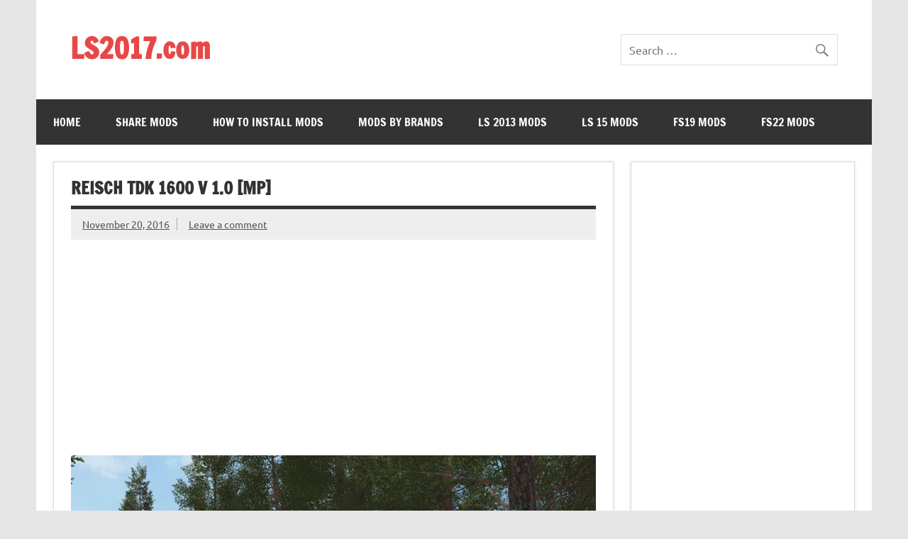

--- FILE ---
content_type: text/html; charset=UTF-8
request_url: https://ls2017.com/farming-simulator-2017-mods/trailers/reisch-tdk-1600-v-1-0-mp/
body_size: 11348
content:
<!DOCTYPE html><!-- HTML 5 -->
<html lang="en-US">

<head>
<meta charset="UTF-8" />
<meta name="viewport" content="width=device-width, initial-scale=1">
<link rel="profile" href="https://gmpg.org/xfn/11" />
<link rel="pingback" href="https://ls2017.com/xmlrpc.php" />
<meta name="msvalidate.01" content="84A3526E90D9890CCF06B285BAF2A6DD" />
<meta name="google-site-verification" content="NjObgmqyEJshpawM61HSvRlqLEWSnXWH_h2iPYcWW2k" />

<!-- Google tag (gtag.js) -->
<script async src="https://www.googletagmanager.com/gtag/js?id=G-1K71R7FE7D"></script>
<script>
  window.dataLayer = window.dataLayer || [];
  function gtag(){dataLayer.push(arguments);}
  gtag('js', new Date());

  gtag('config', 'G-1K71R7FE7D');
</script>

<meta name='robots' content='index, follow, max-image-preview:large, max-snippet:-1, max-video-preview:-1' />

	<!-- This site is optimized with the Yoast SEO plugin v26.8 - https://yoast.com/product/yoast-seo-wordpress/ -->
	<title>Reisch TDK 1600 V 1.0 [MP] &#8211; FS17 mod</title>
	<link rel="canonical" href="https://ls2017.com/farming-simulator-2017-mods/trailers/reisch-tdk-1600-v-1-0-mp/" />
	<meta property="og:locale" content="en_US" />
	<meta property="og:type" content="article" />
	<meta property="og:title" content="Reisch TDK 1600 V 1.0 [MP] &#8211; FS17 mod" />
	<meta property="og:description" content="Here I have for you a Reisch TDK 1600 tipper. It is to the originals Farmtech Tipper. features: New skin somewhat reduced gloss installed indicator Capacity: 19000 L Price: 15000 € Maintenance: € 10 Credits: Giants Chrissl" />
	<meta property="og:url" content="https://ls2017.com/farming-simulator-2017-mods/trailers/reisch-tdk-1600-v-1-0-mp/" />
	<meta property="og:site_name" content="LS2017.com" />
	<meta property="article:publisher" content="https://www.facebook.com/farmingsimulator2017/" />
	<meta property="article:published_time" content="2016-11-20T11:22:49+00:00" />
	<meta property="article:modified_time" content="2016-11-22T10:14:06+00:00" />
	<meta property="og:image" content="https://ls2017.com/wp-content/uploads/2016/11/Reisch-TDK-1600.jpg" />
	<meta name="author" content="rimdov" />
	<meta name="twitter:card" content="summary_large_image" />
	<meta name="twitter:creator" content="@DeloneToddy" />
	<meta name="twitter:site" content="@DeloneToddy" />
	<meta name="twitter:label1" content="Written by" />
	<meta name="twitter:data1" content="rimdov" />
	<script type="application/ld+json" class="yoast-schema-graph">{"@context":"https://schema.org","@graph":[{"@type":"Article","@id":"https://ls2017.com/farming-simulator-2017-mods/trailers/reisch-tdk-1600-v-1-0-mp/#article","isPartOf":{"@id":"https://ls2017.com/farming-simulator-2017-mods/trailers/reisch-tdk-1600-v-1-0-mp/"},"author":{"name":"rimdov","@id":"https://ls2017.com/#/schema/person/d50a1b2bc9fefbfca071d67fcc3b6b6c"},"headline":"Reisch TDK 1600 V 1.0 [MP]","datePublished":"2016-11-20T11:22:49+00:00","dateModified":"2016-11-22T10:14:06+00:00","mainEntityOfPage":{"@id":"https://ls2017.com/farming-simulator-2017-mods/trailers/reisch-tdk-1600-v-1-0-mp/"},"wordCount":35,"commentCount":0,"image":{"@id":"https://ls2017.com/farming-simulator-2017-mods/trailers/reisch-tdk-1600-v-1-0-mp/#primaryimage"},"thumbnailUrl":"https://ls2017.com/wp-content/uploads/2016/11/Reisch-TDK-1600.jpg","keywords":["Farmtech"],"articleSection":["Trailers"],"inLanguage":"en-US","potentialAction":[{"@type":"CommentAction","name":"Comment","target":["https://ls2017.com/farming-simulator-2017-mods/trailers/reisch-tdk-1600-v-1-0-mp/#respond"]}]},{"@type":"WebPage","@id":"https://ls2017.com/farming-simulator-2017-mods/trailers/reisch-tdk-1600-v-1-0-mp/","url":"https://ls2017.com/farming-simulator-2017-mods/trailers/reisch-tdk-1600-v-1-0-mp/","name":"Reisch TDK 1600 V 1.0 [MP] &#8211; FS17 mod","isPartOf":{"@id":"https://ls2017.com/#website"},"primaryImageOfPage":{"@id":"https://ls2017.com/farming-simulator-2017-mods/trailers/reisch-tdk-1600-v-1-0-mp/#primaryimage"},"image":{"@id":"https://ls2017.com/farming-simulator-2017-mods/trailers/reisch-tdk-1600-v-1-0-mp/#primaryimage"},"thumbnailUrl":"https://ls2017.com/wp-content/uploads/2016/11/Reisch-TDK-1600.jpg","datePublished":"2016-11-20T11:22:49+00:00","dateModified":"2016-11-22T10:14:06+00:00","author":{"@id":"https://ls2017.com/#/schema/person/d50a1b2bc9fefbfca071d67fcc3b6b6c"},"breadcrumb":{"@id":"https://ls2017.com/farming-simulator-2017-mods/trailers/reisch-tdk-1600-v-1-0-mp/#breadcrumb"},"inLanguage":"en-US","potentialAction":[{"@type":"ReadAction","target":["https://ls2017.com/farming-simulator-2017-mods/trailers/reisch-tdk-1600-v-1-0-mp/"]}]},{"@type":"ImageObject","inLanguage":"en-US","@id":"https://ls2017.com/farming-simulator-2017-mods/trailers/reisch-tdk-1600-v-1-0-mp/#primaryimage","url":"https://ls2017.com/wp-content/uploads/2016/11/Reisch-TDK-1600.jpg","contentUrl":"https://ls2017.com/wp-content/uploads/2016/11/Reisch-TDK-1600.jpg","width":850,"height":533,"caption":"Reisch TDK 1600 V 1.0"},{"@type":"BreadcrumbList","@id":"https://ls2017.com/farming-simulator-2017-mods/trailers/reisch-tdk-1600-v-1-0-mp/#breadcrumb","itemListElement":[{"@type":"ListItem","position":1,"name":"Home","item":"https://ls2017.com/"},{"@type":"ListItem","position":2,"name":"Reisch TDK 1600 V 1.0 [MP]"}]},{"@type":"WebSite","@id":"https://ls2017.com/#website","url":"https://ls2017.com/","name":"LS2017.com","description":"FS17 mods | Farming simulator 17 mods | LS17 mods","potentialAction":[{"@type":"SearchAction","target":{"@type":"EntryPoint","urlTemplate":"https://ls2017.com/?s={search_term_string}"},"query-input":{"@type":"PropertyValueSpecification","valueRequired":true,"valueName":"search_term_string"}}],"inLanguage":"en-US"},{"@type":"Person","@id":"https://ls2017.com/#/schema/person/d50a1b2bc9fefbfca071d67fcc3b6b6c","name":"rimdov","image":{"@type":"ImageObject","inLanguage":"en-US","@id":"https://ls2017.com/#/schema/person/image/","url":"https://secure.gravatar.com/avatar/3ef44d01607ce48a7e8cb0fae3b291499be9c9a844155335d2d1a6926c5bb4ef?s=96&d=mm&r=g","contentUrl":"https://secure.gravatar.com/avatar/3ef44d01607ce48a7e8cb0fae3b291499be9c9a844155335d2d1a6926c5bb4ef?s=96&d=mm&r=g","caption":"rimdov"},"url":"https://ls2017.com/author/rimdov/"}]}</script>
	<!-- / Yoast SEO plugin. -->


<link rel="alternate" type="application/rss+xml" title="LS2017.com &raquo; Feed" href="https://ls2017.com/feed/" />
<link rel="alternate" type="application/rss+xml" title="LS2017.com &raquo; Comments Feed" href="https://ls2017.com/comments/feed/" />
<link rel="alternate" type="application/rss+xml" title="LS2017.com &raquo; Reisch TDK 1600 V 1.0 [MP] Comments Feed" href="https://ls2017.com/farming-simulator-2017-mods/trailers/reisch-tdk-1600-v-1-0-mp/feed/" />
<link rel="alternate" title="oEmbed (JSON)" type="application/json+oembed" href="https://ls2017.com/wp-json/oembed/1.0/embed?url=https%3A%2F%2Fls2017.com%2Ffarming-simulator-2017-mods%2Ftrailers%2Freisch-tdk-1600-v-1-0-mp%2F" />
<link rel="alternate" title="oEmbed (XML)" type="text/xml+oembed" href="https://ls2017.com/wp-json/oembed/1.0/embed?url=https%3A%2F%2Fls2017.com%2Ffarming-simulator-2017-mods%2Ftrailers%2Freisch-tdk-1600-v-1-0-mp%2F&#038;format=xml" />
<style id='wp-img-auto-sizes-contain-inline-css' type='text/css'>
img:is([sizes=auto i],[sizes^="auto," i]){contain-intrinsic-size:3000px 1500px}
/*# sourceURL=wp-img-auto-sizes-contain-inline-css */
</style>

<link rel='stylesheet' id='dynamicnews-custom-fonts-css' href='https://ls2017.com/wp-content/themes/dynamic-news-lite/css/custom-fonts.css?ver=20180413' type='text/css' media='all' />
<style id='wp-emoji-styles-inline-css' type='text/css'>

	img.wp-smiley, img.emoji {
		display: inline !important;
		border: none !important;
		box-shadow: none !important;
		height: 1em !important;
		width: 1em !important;
		margin: 0 0.07em !important;
		vertical-align: -0.1em !important;
		background: none !important;
		padding: 0 !important;
	}
/*# sourceURL=wp-emoji-styles-inline-css */
</style>
<link rel='stylesheet' id='wp-block-library-css' href='https://ls2017.com/wp-includes/css/dist/block-library/style.min.css?ver=6.9' type='text/css' media='all' />
<style id='global-styles-inline-css' type='text/css'>
:root{--wp--preset--aspect-ratio--square: 1;--wp--preset--aspect-ratio--4-3: 4/3;--wp--preset--aspect-ratio--3-4: 3/4;--wp--preset--aspect-ratio--3-2: 3/2;--wp--preset--aspect-ratio--2-3: 2/3;--wp--preset--aspect-ratio--16-9: 16/9;--wp--preset--aspect-ratio--9-16: 9/16;--wp--preset--color--black: #353535;--wp--preset--color--cyan-bluish-gray: #abb8c3;--wp--preset--color--white: #ffffff;--wp--preset--color--pale-pink: #f78da7;--wp--preset--color--vivid-red: #cf2e2e;--wp--preset--color--luminous-vivid-orange: #ff6900;--wp--preset--color--luminous-vivid-amber: #fcb900;--wp--preset--color--light-green-cyan: #7bdcb5;--wp--preset--color--vivid-green-cyan: #00d084;--wp--preset--color--pale-cyan-blue: #8ed1fc;--wp--preset--color--vivid-cyan-blue: #0693e3;--wp--preset--color--vivid-purple: #9b51e0;--wp--preset--color--primary: #e84747;--wp--preset--color--light-gray: #f0f0f0;--wp--preset--color--dark-gray: #777777;--wp--preset--gradient--vivid-cyan-blue-to-vivid-purple: linear-gradient(135deg,rgb(6,147,227) 0%,rgb(155,81,224) 100%);--wp--preset--gradient--light-green-cyan-to-vivid-green-cyan: linear-gradient(135deg,rgb(122,220,180) 0%,rgb(0,208,130) 100%);--wp--preset--gradient--luminous-vivid-amber-to-luminous-vivid-orange: linear-gradient(135deg,rgb(252,185,0) 0%,rgb(255,105,0) 100%);--wp--preset--gradient--luminous-vivid-orange-to-vivid-red: linear-gradient(135deg,rgb(255,105,0) 0%,rgb(207,46,46) 100%);--wp--preset--gradient--very-light-gray-to-cyan-bluish-gray: linear-gradient(135deg,rgb(238,238,238) 0%,rgb(169,184,195) 100%);--wp--preset--gradient--cool-to-warm-spectrum: linear-gradient(135deg,rgb(74,234,220) 0%,rgb(151,120,209) 20%,rgb(207,42,186) 40%,rgb(238,44,130) 60%,rgb(251,105,98) 80%,rgb(254,248,76) 100%);--wp--preset--gradient--blush-light-purple: linear-gradient(135deg,rgb(255,206,236) 0%,rgb(152,150,240) 100%);--wp--preset--gradient--blush-bordeaux: linear-gradient(135deg,rgb(254,205,165) 0%,rgb(254,45,45) 50%,rgb(107,0,62) 100%);--wp--preset--gradient--luminous-dusk: linear-gradient(135deg,rgb(255,203,112) 0%,rgb(199,81,192) 50%,rgb(65,88,208) 100%);--wp--preset--gradient--pale-ocean: linear-gradient(135deg,rgb(255,245,203) 0%,rgb(182,227,212) 50%,rgb(51,167,181) 100%);--wp--preset--gradient--electric-grass: linear-gradient(135deg,rgb(202,248,128) 0%,rgb(113,206,126) 100%);--wp--preset--gradient--midnight: linear-gradient(135deg,rgb(2,3,129) 0%,rgb(40,116,252) 100%);--wp--preset--font-size--small: 13px;--wp--preset--font-size--medium: 20px;--wp--preset--font-size--large: 36px;--wp--preset--font-size--x-large: 42px;--wp--preset--spacing--20: 0.44rem;--wp--preset--spacing--30: 0.67rem;--wp--preset--spacing--40: 1rem;--wp--preset--spacing--50: 1.5rem;--wp--preset--spacing--60: 2.25rem;--wp--preset--spacing--70: 3.38rem;--wp--preset--spacing--80: 5.06rem;--wp--preset--shadow--natural: 6px 6px 9px rgba(0, 0, 0, 0.2);--wp--preset--shadow--deep: 12px 12px 50px rgba(0, 0, 0, 0.4);--wp--preset--shadow--sharp: 6px 6px 0px rgba(0, 0, 0, 0.2);--wp--preset--shadow--outlined: 6px 6px 0px -3px rgb(255, 255, 255), 6px 6px rgb(0, 0, 0);--wp--preset--shadow--crisp: 6px 6px 0px rgb(0, 0, 0);}:where(.is-layout-flex){gap: 0.5em;}:where(.is-layout-grid){gap: 0.5em;}body .is-layout-flex{display: flex;}.is-layout-flex{flex-wrap: wrap;align-items: center;}.is-layout-flex > :is(*, div){margin: 0;}body .is-layout-grid{display: grid;}.is-layout-grid > :is(*, div){margin: 0;}:where(.wp-block-columns.is-layout-flex){gap: 2em;}:where(.wp-block-columns.is-layout-grid){gap: 2em;}:where(.wp-block-post-template.is-layout-flex){gap: 1.25em;}:where(.wp-block-post-template.is-layout-grid){gap: 1.25em;}.has-black-color{color: var(--wp--preset--color--black) !important;}.has-cyan-bluish-gray-color{color: var(--wp--preset--color--cyan-bluish-gray) !important;}.has-white-color{color: var(--wp--preset--color--white) !important;}.has-pale-pink-color{color: var(--wp--preset--color--pale-pink) !important;}.has-vivid-red-color{color: var(--wp--preset--color--vivid-red) !important;}.has-luminous-vivid-orange-color{color: var(--wp--preset--color--luminous-vivid-orange) !important;}.has-luminous-vivid-amber-color{color: var(--wp--preset--color--luminous-vivid-amber) !important;}.has-light-green-cyan-color{color: var(--wp--preset--color--light-green-cyan) !important;}.has-vivid-green-cyan-color{color: var(--wp--preset--color--vivid-green-cyan) !important;}.has-pale-cyan-blue-color{color: var(--wp--preset--color--pale-cyan-blue) !important;}.has-vivid-cyan-blue-color{color: var(--wp--preset--color--vivid-cyan-blue) !important;}.has-vivid-purple-color{color: var(--wp--preset--color--vivid-purple) !important;}.has-black-background-color{background-color: var(--wp--preset--color--black) !important;}.has-cyan-bluish-gray-background-color{background-color: var(--wp--preset--color--cyan-bluish-gray) !important;}.has-white-background-color{background-color: var(--wp--preset--color--white) !important;}.has-pale-pink-background-color{background-color: var(--wp--preset--color--pale-pink) !important;}.has-vivid-red-background-color{background-color: var(--wp--preset--color--vivid-red) !important;}.has-luminous-vivid-orange-background-color{background-color: var(--wp--preset--color--luminous-vivid-orange) !important;}.has-luminous-vivid-amber-background-color{background-color: var(--wp--preset--color--luminous-vivid-amber) !important;}.has-light-green-cyan-background-color{background-color: var(--wp--preset--color--light-green-cyan) !important;}.has-vivid-green-cyan-background-color{background-color: var(--wp--preset--color--vivid-green-cyan) !important;}.has-pale-cyan-blue-background-color{background-color: var(--wp--preset--color--pale-cyan-blue) !important;}.has-vivid-cyan-blue-background-color{background-color: var(--wp--preset--color--vivid-cyan-blue) !important;}.has-vivid-purple-background-color{background-color: var(--wp--preset--color--vivid-purple) !important;}.has-black-border-color{border-color: var(--wp--preset--color--black) !important;}.has-cyan-bluish-gray-border-color{border-color: var(--wp--preset--color--cyan-bluish-gray) !important;}.has-white-border-color{border-color: var(--wp--preset--color--white) !important;}.has-pale-pink-border-color{border-color: var(--wp--preset--color--pale-pink) !important;}.has-vivid-red-border-color{border-color: var(--wp--preset--color--vivid-red) !important;}.has-luminous-vivid-orange-border-color{border-color: var(--wp--preset--color--luminous-vivid-orange) !important;}.has-luminous-vivid-amber-border-color{border-color: var(--wp--preset--color--luminous-vivid-amber) !important;}.has-light-green-cyan-border-color{border-color: var(--wp--preset--color--light-green-cyan) !important;}.has-vivid-green-cyan-border-color{border-color: var(--wp--preset--color--vivid-green-cyan) !important;}.has-pale-cyan-blue-border-color{border-color: var(--wp--preset--color--pale-cyan-blue) !important;}.has-vivid-cyan-blue-border-color{border-color: var(--wp--preset--color--vivid-cyan-blue) !important;}.has-vivid-purple-border-color{border-color: var(--wp--preset--color--vivid-purple) !important;}.has-vivid-cyan-blue-to-vivid-purple-gradient-background{background: var(--wp--preset--gradient--vivid-cyan-blue-to-vivid-purple) !important;}.has-light-green-cyan-to-vivid-green-cyan-gradient-background{background: var(--wp--preset--gradient--light-green-cyan-to-vivid-green-cyan) !important;}.has-luminous-vivid-amber-to-luminous-vivid-orange-gradient-background{background: var(--wp--preset--gradient--luminous-vivid-amber-to-luminous-vivid-orange) !important;}.has-luminous-vivid-orange-to-vivid-red-gradient-background{background: var(--wp--preset--gradient--luminous-vivid-orange-to-vivid-red) !important;}.has-very-light-gray-to-cyan-bluish-gray-gradient-background{background: var(--wp--preset--gradient--very-light-gray-to-cyan-bluish-gray) !important;}.has-cool-to-warm-spectrum-gradient-background{background: var(--wp--preset--gradient--cool-to-warm-spectrum) !important;}.has-blush-light-purple-gradient-background{background: var(--wp--preset--gradient--blush-light-purple) !important;}.has-blush-bordeaux-gradient-background{background: var(--wp--preset--gradient--blush-bordeaux) !important;}.has-luminous-dusk-gradient-background{background: var(--wp--preset--gradient--luminous-dusk) !important;}.has-pale-ocean-gradient-background{background: var(--wp--preset--gradient--pale-ocean) !important;}.has-electric-grass-gradient-background{background: var(--wp--preset--gradient--electric-grass) !important;}.has-midnight-gradient-background{background: var(--wp--preset--gradient--midnight) !important;}.has-small-font-size{font-size: var(--wp--preset--font-size--small) !important;}.has-medium-font-size{font-size: var(--wp--preset--font-size--medium) !important;}.has-large-font-size{font-size: var(--wp--preset--font-size--large) !important;}.has-x-large-font-size{font-size: var(--wp--preset--font-size--x-large) !important;}
/*# sourceURL=global-styles-inline-css */
</style>

<style id='classic-theme-styles-inline-css' type='text/css'>
/*! This file is auto-generated */
.wp-block-button__link{color:#fff;background-color:#32373c;border-radius:9999px;box-shadow:none;text-decoration:none;padding:calc(.667em + 2px) calc(1.333em + 2px);font-size:1.125em}.wp-block-file__button{background:#32373c;color:#fff;text-decoration:none}
/*# sourceURL=/wp-includes/css/classic-themes.min.css */
</style>
<link rel='stylesheet' id='titan-adminbar-styles-css' href='https://ls2017.com/wp-content/plugins/anti-spam/assets/css/admin-bar.css?ver=7.4.0' type='text/css' media='all' />
<link rel='stylesheet' id='inline-spoilers-css-css' href='https://ls2017.com/wp-content/plugins/inline-spoilers/build/style-index.css?ver=2.1.0' type='text/css' media='all' />
<link rel='stylesheet' id='kk-star-ratings-css' href='https://ls2017.com/wp-content/plugins/kk-star-ratings/src/core/public/css/kk-star-ratings.min.css?ver=5.4.10.3' type='text/css' media='all' />
<link rel='stylesheet' id='dynamicnewslite-stylesheet-css' href='https://ls2017.com/wp-content/themes/dynamic-news-lite/style.css?ver=1.6.3' type='text/css' media='all' />
<style id='dynamicnewslite-stylesheet-inline-css' type='text/css'>
.site-description {
	position: absolute;
	clip: rect(1px, 1px, 1px, 1px);
}
/*# sourceURL=dynamicnewslite-stylesheet-inline-css */
</style>
<link rel='stylesheet' id='genericons-css' href='https://ls2017.com/wp-content/themes/dynamic-news-lite/css/genericons/genericons.css?ver=3.4.1' type='text/css' media='all' />
<link rel='stylesheet' id='themezee-related-posts-css' href='https://ls2017.com/wp-content/themes/dynamic-news-lite/css/themezee-related-posts.css?ver=20160421' type='text/css' media='all' />
<link rel='stylesheet' id='wp-pagenavi-css' href='https://ls2017.com/wp-content/plugins/wp-pagenavi/pagenavi-css.css?ver=2.70' type='text/css' media='all' />
<script type="text/javascript" src="https://ls2017.com/wp-includes/js/jquery/jquery.min.js?ver=3.7.1" id="jquery-core-js"></script>
<script type="text/javascript" src="https://ls2017.com/wp-includes/js/jquery/jquery-migrate.min.js?ver=3.4.1" id="jquery-migrate-js"></script>
<script type="text/javascript" id="dynamicnewslite-jquery-navigation-js-extra">
/* <![CDATA[ */
var dynamicnews_menu_title = "Menu";
//# sourceURL=dynamicnewslite-jquery-navigation-js-extra
/* ]]> */
</script>
<script type="text/javascript" src="https://ls2017.com/wp-content/themes/dynamic-news-lite/js/navigation.js?ver=20160719" id="dynamicnewslite-jquery-navigation-js"></script>
<script type="text/javascript" id="dynamicnewslite-jquery-sidebar-js-extra">
/* <![CDATA[ */
var dynamicnews_sidebar_title = "Sidebar";
//# sourceURL=dynamicnewslite-jquery-sidebar-js-extra
/* ]]> */
</script>
<script type="text/javascript" src="https://ls2017.com/wp-content/themes/dynamic-news-lite/js/sidebar.js?ver=20160421" id="dynamicnewslite-jquery-sidebar-js"></script>
<link rel="https://api.w.org/" href="https://ls2017.com/wp-json/" /><link rel="alternate" title="JSON" type="application/json" href="https://ls2017.com/wp-json/wp/v2/posts/5500" /><link rel="EditURI" type="application/rsd+xml" title="RSD" href="https://ls2017.com/xmlrpc.php?rsd" />
<meta name="generator" content="WordPress 6.9" />
<link rel='shortlink' href='https://ls2017.com/?p=5500' />
<script type="application/ld+json">{
    "@context": "https://schema.org/",
    "@type": "CreativeWorkSeries",
    "name": "Reisch TDK 1600 V 1.0 [MP]",
    "aggregateRating": {
        "@type": "AggregateRating",
        "ratingValue": "5",
        "bestRating": "5",
        "ratingCount": "1"
    }
}</script>        <script type='text/javascript'>
            function addSourceLink() {
                var body_element = document.getElementsByTagName('body')[0];
                var selectedText = window.getSelection();
                var sourcelink = "<br \><br \>Source: https://ls2017.com/farming-simulator-2017-mods/trailers/reisch-tdk-1600-v-1-0-mp/</p>";
                var newText = selectedText + sourcelink;
                var newDiv = document.createElement('div');
                    newDiv.style.left='-99999px';
                    newDiv.style.position='absolute';

                body_element.appendChild(newDiv);
                newDiv.innerHTML = newText ;
                selectedText.selectAllChildren(newDiv);
                window.setTimeout(function() { body_element.removeChild(newDiv); } ,0);
            }
            document.oncopy = addSourceLink;
        </script>
    <style type="text/css">.recentcomments a{display:inline !important;padding:0 !important;margin:0 !important;}</style><link rel="icon" href="https://ls2017.com/wp-content/uploads/2016/10/cropped-ico-32x32.png" sizes="32x32" />
<link rel="icon" href="https://ls2017.com/wp-content/uploads/2016/10/cropped-ico-192x192.png" sizes="192x192" />
<link rel="apple-touch-icon" href="https://ls2017.com/wp-content/uploads/2016/10/cropped-ico-180x180.png" />
<meta name="msapplication-TileImage" content="https://ls2017.com/wp-content/uploads/2016/10/cropped-ico-270x270.png" />
</head>

<body class="wp-singular post-template-default single single-post postid-5500 single-format-standard wp-theme-dynamic-news-lite sliding-sidebar mobile-header-none">

<a class="skip-link screen-reader-text" href="#content">Skip to content</a>

<div id="wrapper" class="hfeed">

	<div id="topnavi-wrap">
		
	<div id="topnavi" class="container clearfix">

		
	</div>
	</div>

	<div id="header-wrap">

		<header id="header" class="container clearfix" role="banner">

			<div id="logo" class="clearfix">

								
		<p class="site-title"><a href="https://ls2017.com/" rel="home">LS2017.com</a></p>

					
			<p class="site-description">FS17 mods | Farming simulator 17 mods | LS17 mods</p>

		
			</div>

			<div id="header-content" class="clearfix">
				
	<div id="header-search">
		
	<form role="search" method="get" class="search-form" action="https://ls2017.com/">
		<label>
			<span class="screen-reader-text">Search for:</span>
			<input type="search" class="search-field" placeholder="Search &hellip;" value="" name="s">
		</label>
		<button type="submit" class="search-submit">
			<span class="genericon-search"></span>
		</button>
	</form>

	</div>

			</div>

		</header>

	</div>

	<div id="navi-wrap">
		<nav id="mainnav" class="container clearfix" role="navigation">
			<ul id="mainnav-menu" class="main-navigation-menu"><li id="menu-item-20" class="menu-item menu-item-type-custom menu-item-object-custom menu-item-home menu-item-20"><a href="https://ls2017.com">Home</a></li>
<li id="menu-item-214" class="menu-item menu-item-type-post_type menu-item-object-page menu-item-214"><a href="https://ls2017.com/share-mods/">Share mods</a></li>
<li id="menu-item-455" class="menu-item menu-item-type-post_type menu-item-object-page menu-item-455"><a href="https://ls2017.com/how-to-install-mods/">How to install mods</a></li>
<li id="menu-item-5673" class="menu-item menu-item-type-post_type menu-item-object-page menu-item-5673"><a href="https://ls2017.com/mods-by-brands/">Mods by Brands</a></li>
<li id="menu-item-31" class="menu-item menu-item-type-custom menu-item-object-custom menu-item-31"><a href="http://www.ls2013.com">LS 2013 mods</a></li>
<li id="menu-item-32" class="menu-item menu-item-type-custom menu-item-object-custom menu-item-32"><a href="https://www.ls2015.com">LS 15 mods</a></li>
<li id="menu-item-54516" class="menu-item menu-item-type-custom menu-item-object-custom menu-item-54516"><a href="https://fs19.net">FS19 mods</a></li>
<li id="menu-item-70457" class="menu-item menu-item-type-custom menu-item-object-custom menu-item-70457"><a href="https://fs22.com/">FS22 mods</a></li>
</ul>		</nav>
	</div>

	
	<div id="wrap" class="container clearfix">
		
		<section id="content" class="primary" role="main">
		
					
			<article id="post-5500" class="post-5500 post type-post status-publish format-standard hentry category-trailers tag-farmtech">
	
		<h1 class="entry-title post-title">Reisch TDK 1600 V 1.0 [MP]</h1>		
		<div class="entry-meta postmeta clearfix"><span class="meta-date sep"><a href="https://ls2017.com/farming-simulator-2017-mods/trailers/reisch-tdk-1600-v-1-0-mp/" title="11:22 am" rel="bookmark"><time class="entry-date published updated" datetime="2016-11-20T11:22:49+00:00">November 20, 2016</time></a></span>
	<span class="meta-comments">
		<a href="https://ls2017.com/farming-simulator-2017-mods/trailers/reisch-tdk-1600-v-1-0-mp/#respond">Leave a comment</a>	</span>

	</div>
		<script async src="//pagead2.googlesyndication.com/pagead/js/adsbygoogle.js"></script>
<!-- ls17_content -->
<ins class="adsbygoogle"
     style="display:block"
     data-ad-client="ca-pub-9443092964604201"
     data-ad-slot="4120247644"
     data-ad-format="auto"
     data-full-width-responsive="true"></ins>
<script>
(adsbygoogle = window.adsbygoogle || []).push({});
</script>
				
		<div class="entry clearfix">
			<p><img fetchpriority="high" decoding="async" src="https://ls2017.com/wp-content/uploads/2016/11/Reisch-TDK-1600.jpg" alt="Reisch TDK 1600 V 1.0 " width="850" height="533" class="aligncenter size-full wp-image-5503" srcset="https://ls2017.com/wp-content/uploads/2016/11/Reisch-TDK-1600.jpg 850w, https://ls2017.com/wp-content/uploads/2016/11/Reisch-TDK-1600-300x188.jpg 300w, https://ls2017.com/wp-content/uploads/2016/11/Reisch-TDK-1600-768x482.jpg 768w" sizes="(max-width: 850px) 100vw, 850px" /></p>
<p><span id="more-5500"></span></p>
<p><img decoding="async" src="https://ls2017.com/wp-content/uploads/2016/11/Reisch-TDK-16002.jpg" alt="Reisch TDK 1600 V 1.0 " width="850" height="556" class="aligncenter size-full wp-image-5502" srcset="https://ls2017.com/wp-content/uploads/2016/11/Reisch-TDK-16002.jpg 850w, https://ls2017.com/wp-content/uploads/2016/11/Reisch-TDK-16002-300x196.jpg 300w, https://ls2017.com/wp-content/uploads/2016/11/Reisch-TDK-16002-768x502.jpg 768w" sizes="(max-width: 850px) 100vw, 850px" /></p>
<p><img decoding="async" src="https://ls2017.com/wp-content/uploads/2016/11/Reisch-TDK-16003.jpg" alt="Reisch TDK 1600 V 1.0 " width="850" height="559" class="aligncenter size-full wp-image-5501" srcset="https://ls2017.com/wp-content/uploads/2016/11/Reisch-TDK-16003.jpg 850w, https://ls2017.com/wp-content/uploads/2016/11/Reisch-TDK-16003-300x197.jpg 300w, https://ls2017.com/wp-content/uploads/2016/11/Reisch-TDK-16003-768x505.jpg 768w" sizes="(max-width: 850px) 100vw, 850px" /></p>
<p>Here I have for you a Reisch TDK 1600 tipper. It is to the originals Farmtech Tipper.</p>
<p><strong>features:</strong></p>
<p>    New skin<br />
    somewhat reduced gloss<br />
    installed indicator<br />
    Capacity: 19000 L<br />
    Price: 15000 €<br />
    Maintenance: € 10</p>
<p><strong>Credits:</strong></p>
<p>Giants<br />
Chrissl</p>


<div class="kk-star-ratings kksr-auto kksr-align-left kksr-valign-bottom"
    data-payload='{&quot;align&quot;:&quot;left&quot;,&quot;id&quot;:&quot;5500&quot;,&quot;slug&quot;:&quot;default&quot;,&quot;valign&quot;:&quot;bottom&quot;,&quot;ignore&quot;:&quot;&quot;,&quot;reference&quot;:&quot;auto&quot;,&quot;class&quot;:&quot;&quot;,&quot;count&quot;:&quot;1&quot;,&quot;legendonly&quot;:&quot;&quot;,&quot;readonly&quot;:&quot;&quot;,&quot;score&quot;:&quot;5&quot;,&quot;starsonly&quot;:&quot;&quot;,&quot;best&quot;:&quot;5&quot;,&quot;gap&quot;:&quot;1&quot;,&quot;greet&quot;:&quot;&quot;,&quot;legend&quot;:&quot;5\/5 - (1 vote)&quot;,&quot;size&quot;:&quot;25&quot;,&quot;title&quot;:&quot;Reisch TDK 1600 V 1.0 [MP]&quot;,&quot;width&quot;:&quot;129.5&quot;,&quot;_legend&quot;:&quot;{score}\/{best} - ({count} {votes})&quot;,&quot;font_factor&quot;:&quot;1.25&quot;}'>
            
<div class="kksr-stars">
    
<div class="kksr-stars-inactive">
            <div class="kksr-star" data-star="1" style="padding-right: 1px">
            

<div class="kksr-icon" style="width: 25px; height: 25px;"></div>
        </div>
            <div class="kksr-star" data-star="2" style="padding-right: 1px">
            

<div class="kksr-icon" style="width: 25px; height: 25px;"></div>
        </div>
            <div class="kksr-star" data-star="3" style="padding-right: 1px">
            

<div class="kksr-icon" style="width: 25px; height: 25px;"></div>
        </div>
            <div class="kksr-star" data-star="4" style="padding-right: 1px">
            

<div class="kksr-icon" style="width: 25px; height: 25px;"></div>
        </div>
            <div class="kksr-star" data-star="5" style="padding-right: 1px">
            

<div class="kksr-icon" style="width: 25px; height: 25px;"></div>
        </div>
    </div>
    
<div class="kksr-stars-active" style="width: 129.5px;">
            <div class="kksr-star" style="padding-right: 1px">
            

<div class="kksr-icon" style="width: 25px; height: 25px;"></div>
        </div>
            <div class="kksr-star" style="padding-right: 1px">
            

<div class="kksr-icon" style="width: 25px; height: 25px;"></div>
        </div>
            <div class="kksr-star" style="padding-right: 1px">
            

<div class="kksr-icon" style="width: 25px; height: 25px;"></div>
        </div>
            <div class="kksr-star" style="padding-right: 1px">
            

<div class="kksr-icon" style="width: 25px; height: 25px;"></div>
        </div>
            <div class="kksr-star" style="padding-right: 1px">
            

<div class="kksr-icon" style="width: 25px; height: 25px;"></div>
        </div>
    </div>
</div>
                

<div class="kksr-legend" style="font-size: 20px;">
            5/5 - (1 vote)    </div>
    </div>
			<!-- <rdf:RDF xmlns:rdf="http://www.w3.org/1999/02/22-rdf-syntax-ns#"
			xmlns:dc="http://purl.org/dc/elements/1.1/"
			xmlns:trackback="http://madskills.com/public/xml/rss/module/trackback/">
		<rdf:Description rdf:about="https://ls2017.com/farming-simulator-2017-mods/trailers/reisch-tdk-1600-v-1-0-mp/"
    dc:identifier="https://ls2017.com/farming-simulator-2017-mods/trailers/reisch-tdk-1600-v-1-0-mp/"
    dc:title="Reisch TDK 1600 V 1.0 [MP]"
    trackback:ping="https://ls2017.com/farming-simulator-2017-mods/trailers/reisch-tdk-1600-v-1-0-mp/trackback/" />
</rdf:RDF> --><br/>
			<script async src="//pagead2.googlesyndication.com/pagead/js/adsbygoogle.js"></script>
<!-- ls17_content -->
<ins class="adsbygoogle"
     style="display:block"
     data-ad-client="ca-pub-9443092964604201"
     data-ad-slot="4120247644"
     data-ad-format="auto"
     data-full-width-responsive="true"></ins>
<script>
(adsbygoogle = window.adsbygoogle || []).push({});
</script>
<ul style="list-style: none;"><h2><img src="/rar.png" width="25" hight="25" alt="Download modification" /> Download mod:</h2> <a href="https://ls2017.com/wp-content/uploads/2016/11/ReischTDK1600.zip" title="reischtdk1600"><strong>reischtdk1600</strong></a></ul>	
			<div class="page-links"></div>	
			<script async src="//pagead2.googlesyndication.com/pagead/js/adsbygoogle.js"></script>
<!-- ls17_content -->
<ins class="adsbygoogle"
     style="display:block"
     data-ad-client="ca-pub-9443092964604201"
     data-ad-slot="4120247644"
     data-ad-format="auto"
     data-full-width-responsive="true"></ins>
<script>
(adsbygoogle = window.adsbygoogle || []).push({});
</script>
		</div>
		
		<div class="postinfo clearfix">
			<span class="meta-category">
				<ul class="post-categories">
	<li><a href="https://ls2017.com/category/farming-simulator-2017-mods/trailers/" rel="category tag">Trailers</a></li></ul>			</span>

		</div>

	</article>
		
			<script async src="https://pagead2.googlesyndication.com/pagead/js/adsbygoogle.js"></script>
<ins class="adsbygoogle"
     style="display:block"
     data-ad-format="autorelaxed"
     data-ad-client="ca-pub-9443092964604201"
     data-ad-slot="3656283525"></ins>
<script>
     (adsbygoogle = window.adsbygoogle || []).push({});
</script>
			
					
					
		


	<div id="comments">
	
		
						<div id="respond" class="comment-respond">
		<h3 id="reply-title" class="comment-reply-title">Leave a Reply <small><a rel="nofollow" id="cancel-comment-reply-link" href="/farming-simulator-2017-mods/trailers/reisch-tdk-1600-v-1-0-mp/#respond" style="display:none;">Cancel reply</a></small></h3><form action="https://ls2017.com/wp-comments-post.php" method="post" id="commentform" class="comment-form"><p class="comment-notes"><span id="email-notes">Your email address will not be published.</span> <span class="required-field-message">Required fields are marked <span class="required">*</span></span></p><p class="comment-form-comment"><label for="comment">Comment <span class="required">*</span></label> <textarea id="comment" name="comment" cols="45" rows="8" maxlength="65525" required="required"></textarea></p><p class="comment-form-author"><label for="author">Name</label> <input id="author" name="author" type="text" value="" size="30" maxlength="245" autocomplete="name" /></p>
<p class="form-submit"><input name="submit" type="submit" id="submit" class="submit" value="Post Comment" /> <input type='hidden' name='comment_post_ID' value='5500' id='comment_post_ID' />
<input type='hidden' name='comment_parent' id='comment_parent' value='0' />
</p><!-- Anti-spam plugin wordpress.org/plugins/anti-spam/ --><div class="wantispam-required-fields"><input type="hidden" name="wantispam_t" class="wantispam-control wantispam-control-t" value="1769458653" /><div class="wantispam-group wantispam-group-q" style="clear: both;">
					<label>Current ye@r <span class="required">*</span></label>
					<input type="hidden" name="wantispam_a" class="wantispam-control wantispam-control-a" value="2026" />
					<input type="text" name="wantispam_q" class="wantispam-control wantispam-control-q" value="7.4.0" autocomplete="off" />
				  </div>
<div class="wantispam-group wantispam-group-e" style="display: none;">
					<label>Leave this field empty</label>
					<input type="text" name="wantispam_e_email_url_website" class="wantispam-control wantispam-control-e" value="" autocomplete="off" />
				  </div>
</div><!--\End Anti-spam plugin --></form>	</div><!-- #respond -->
			
	</div>

		
		</section>
		
		
	<section id="sidebar" class="secondary clearfix" role="complementary">

		<aside id="custom_html-2" class="widget_text widget widget_custom_html clearfix"><div class="textwidget custom-html-widget"><script async src="https://pagead2.googlesyndication.com/pagead/js/adsbygoogle.js?client=ca-pub-9443092964604201"
     crossorigin="anonymous"></script>
<!-- ls17_sidebar -->
<ins class="adsbygoogle"
     style="display:block"
     data-ad-client="ca-pub-9443092964604201"
     data-ad-slot="6076806079"
     data-ad-format="auto"></ins>
<script>
     (adsbygoogle = window.adsbygoogle || []).push({});
</script></div></aside><aside id="categories-2" class="widget widget_categories clearfix"><h3 class="widgettitle"><span>Categories</span></h3>
			<ul>
					<li class="cat-item cat-item-3"><a href="https://ls2017.com/category/farming-simulator-17-news/">Farming simulator 17 News</a>
</li>
	<li class="cat-item cat-item-1"><a href="https://ls2017.com/category/farming-simulator-2017-mods/">Farming simulator 2017 mods</a>
<ul class='children'>
	<li class="cat-item cat-item-5"><a href="https://ls2017.com/category/farming-simulator-2017-mods/cars/">Cars</a>
</li>
	<li class="cat-item cat-item-6"><a href="https://ls2017.com/category/farming-simulator-2017-mods/combines/">Combines</a>
</li>
	<li class="cat-item cat-item-7"><a href="https://ls2017.com/category/farming-simulator-2017-mods/cranes/">Cranes</a>
</li>
	<li class="cat-item cat-item-9"><a href="https://ls2017.com/category/farming-simulator-2017-mods/forklifts-excavators/">Forklifts and Excavators</a>
</li>
	<li class="cat-item cat-item-10"><a href="https://ls2017.com/category/farming-simulator-2017-mods/implements-and-tools/">Implements and Tools</a>
	<ul class='children'>
	<li class="cat-item cat-item-46"><a href="https://ls2017.com/category/farming-simulator-2017-mods/implements-and-tools/cultivators-and-harrows/">Cultivators and Harrows</a>
</li>
	<li class="cat-item cat-item-8"><a href="https://ls2017.com/category/farming-simulator-2017-mods/implements-and-tools/cutters/">Cutters</a>
</li>
	<li class="cat-item cat-item-47"><a href="https://ls2017.com/category/farming-simulator-2017-mods/implements-and-tools/front-loader/">Front loader</a>
</li>
	<li class="cat-item cat-item-42"><a href="https://ls2017.com/category/farming-simulator-2017-mods/implements-and-tools/headers/">Headers</a>
</li>
	<li class="cat-item cat-item-43"><a href="https://ls2017.com/category/farming-simulator-2017-mods/implements-and-tools/ploughs/">Ploughs</a>
</li>
	<li class="cat-item cat-item-44"><a href="https://ls2017.com/category/farming-simulator-2017-mods/implements-and-tools/seeders/">Seeders</a>
</li>
	<li class="cat-item cat-item-45"><a href="https://ls2017.com/category/farming-simulator-2017-mods/implements-and-tools/sprayers/">Sprayers</a>
</li>
	<li class="cat-item cat-item-21"><a href="https://ls2017.com/category/farming-simulator-2017-mods/implements-and-tools/weights/">Weights</a>
</li>
	</ul>
</li>
	<li class="cat-item cat-item-11"><a href="https://ls2017.com/category/farming-simulator-2017-mods/maps/">Maps</a>
</li>
	<li class="cat-item cat-item-12"><a href="https://ls2017.com/category/farming-simulator-2017-mods/objects/">Objects</a>
	<ul class='children'>
	<li class="cat-item cat-item-15"><a href="https://ls2017.com/category/farming-simulator-2017-mods/objects/placeable-objects/">Placeable Objects</a>
</li>
	</ul>
</li>
	<li class="cat-item cat-item-13"><a href="https://ls2017.com/category/farming-simulator-2017-mods/other/">Other</a>
</li>
	<li class="cat-item cat-item-14"><a href="https://ls2017.com/category/farming-simulator-2017-mods/packs/">Packs</a>
</li>
	<li class="cat-item cat-item-24"><a href="https://ls2017.com/category/farming-simulator-2017-mods/scripts/">Scripts</a>
</li>
	<li class="cat-item cat-item-16"><a href="https://ls2017.com/category/farming-simulator-2017-mods/textures/">Textures</a>
</li>
	<li class="cat-item cat-item-17"><a href="https://ls2017.com/category/farming-simulator-2017-mods/tractors/">Tractors</a>
</li>
	<li class="cat-item cat-item-18"><a href="https://ls2017.com/category/farming-simulator-2017-mods/trailers/">Trailers</a>
	<ul class='children'>
	<li class="cat-item cat-item-22"><a href="https://ls2017.com/category/farming-simulator-2017-mods/trailers/balers/">Balers</a>
</li>
	<li class="cat-item cat-item-49"><a href="https://ls2017.com/category/farming-simulator-2017-mods/trailers/liquid-manure/">Liquid Manure</a>
</li>
	<li class="cat-item cat-item-48"><a href="https://ls2017.com/category/farming-simulator-2017-mods/trailers/silage/">Silage</a>
</li>
	<li class="cat-item cat-item-50"><a href="https://ls2017.com/category/farming-simulator-2017-mods/trailers/tridem/">Tridem</a>
</li>
	</ul>
</li>
	<li class="cat-item cat-item-19"><a href="https://ls2017.com/category/farming-simulator-2017-mods/trucks/">Trucks</a>
</li>
	<li class="cat-item cat-item-20"><a href="https://ls2017.com/category/farming-simulator-2017-mods/vehicles/">Vehicles</a>
</li>
</ul>
</li>
			</ul>

			</aside><aside id="custom_html-3" class="widget_text widget widget_custom_html clearfix"><div class="textwidget custom-html-widget"><a target="_blank" href="https://farmingmods.com/"><img src="https://ls2017.com/wp-content/uploads/2025/11/join_modhub_300.png" alt="ModHub"></a></div></aside><aside id="recent-comments-2" class="widget widget_recent_comments clearfix"><h3 class="widgettitle"><span>Recent Comments</span></h3><ul id="recentcomments"><li class="recentcomments"><span class="comment-author-link">Derk</span> on <a href="https://ls2017.com/farming-simulator-2017-mods/maps/rohan-map-v1-0/#comment-11302">ROHAN MAP V2.0</a></li><li class="recentcomments"><span class="comment-author-link">Zé</span> on <a href="https://ls2017.com/farming-simulator-2017-mods/vehicles/ferry-v-2-4-7/#comment-11254">Ferry v Final</a></li><li class="recentcomments"><span class="comment-author-link">Anonymous</span> on <a href="https://ls2017.com/farming-simulator-2017-mods/tractors/imt-539-de-luxe-v1-0/#comment-11247">IMT 539 De Luxe v 2.0</a></li><li class="recentcomments"><span class="comment-author-link">Anonymous</span> on <a href="https://ls2017.com/farming-simulator-2017-mods/trucks/mp4-john-deere-whit-doll-panther-v-1-0/#comment-11238">MP4 John Deere whit Doll Panther v 1.0</a></li><li class="recentcomments"><span class="comment-author-link">jovan</span> on <a href="https://ls2017.com/farming-simulator-17-news/farming-simulator-17-goldcrest-town-teaser/#comment-11212">Farming Simulator 17 Goldcrest Town Teaser</a></li><li class="recentcomments"><span class="comment-author-link">alexa</span> on <a href="https://ls2017.com/farming-simulator-17-news/farming-simulator-17-goldcrest-town-teaser/#comment-11211">Farming Simulator 17 Goldcrest Town Teaser</a></li><li class="recentcomments"><span class="comment-author-link">andreswartajr</span> on <a href="https://ls2017.com/farming-simulator-2017-mods/objects/placeable-objects/placeable-sugarcane-refill-tank-v-1-1-5-1-mp/#comment-11189">Placeable Sugarcane Refill Tank V 1.1.5.1 [MP]</a></li><li class="recentcomments"><span class="comment-author-link">andreswartajr</span> on <a href="https://ls2017.com/farming-simulator-2017-mods/objects/placeable-objects/buy-fruits-silo-v-1-1-mp/#comment-11188">Buy all Fruits Silo V 1.3 [MP]</a></li><li class="recentcomments"><span class="comment-author-link">keke</span> on <a href="https://ls2017.com/farming-simulator-2017-mods/cars/land-cruiser-250-v1-0/#comment-11187">Land Cruiser 250 V1.0</a></li><li class="recentcomments"><span class="comment-author-link">Anonymous</span> on <a href="https://ls2017.com/farming-simulator-2017-mods/objects/placeable-objects/hay-loft-v-1-0-mp/#comment-11180">Hay Loft V 1.0 [MP]</a></li></ul></aside><aside id="text-4" class="widget widget_text clearfix"><h3 class="widgettitle"><span>We recommend</span></h3>			<div class="textwidget"><a href="https://fs25.net/" title="Farming simulator 25 mods">Farming simulator 25 mods</a><br />
<a href="https://fs22.com/" title="Farming simulator 22 mods">Farming simulator 22 mods</a><br />
<a href="https://fs19.net/" title="Farming simulator 2019 mods">Farming simulator 2019 mods</a><br />
<a href="https://www.ls2015.com/" title="Farming simulator 2015 mods">Farming simulator 2015 mods</a><br />
<a href="https://www.ls2013.com/" title="Farming simulator 2013 mods">Farming simulator 2013 mods</a><br />
<a href="https://allmods.net/mods/euro-truck-simulator-2/" title="Euro Truck Simulator 2 mods">Euro Truck Simulator 2 mods</a>
<br />
<a href="https://atsmod.net/" title="American Truck Simulator mods">American Truck Simulator mods</a></div>
		</aside>
	</section>
	</div>
	

	<div id="footer-wrap">

		<footer id="footer" class="container clearfix" role="contentinfo">

			
			<div id="footer-text">
				
	<span class="credit-link">
					<a href="https://ls2017.com" title="Farming simulator 2017 mods">Farming simulator 2017 mods</a> | <a href="https://downloadfree3d.com/" title="free 3d models download">free 3d models</a>
	</span>

				</div>

		</footer>

	</div>

</div><!-- end #wrapper -->

<script type="speculationrules">
{"prefetch":[{"source":"document","where":{"and":[{"href_matches":"/*"},{"not":{"href_matches":["/wp-*.php","/wp-admin/*","/wp-content/uploads/*","/wp-content/*","/wp-content/plugins/*","/wp-content/themes/dynamic-news-lite/*","/*\\?(.+)"]}},{"not":{"selector_matches":"a[rel~=\"nofollow\"]"}},{"not":{"selector_matches":".no-prefetch, .no-prefetch a"}}]},"eagerness":"conservative"}]}
</script>
<script type="text/javascript" src="https://ls2017.com/wp-content/plugins/anti-spam/assets/js/anti-spam.js?ver=7.4.0" id="anti-spam-script-js"></script>
<script type="text/javascript" src="https://ls2017.com/wp-content/plugins/inline-spoilers/build/view.js?ver=2.1.0" id="inline-spoilers-js-js"></script>
<script type="text/javascript" id="kk-star-ratings-js-extra">
/* <![CDATA[ */
var kk_star_ratings = {"action":"kk-star-ratings","endpoint":"https://ls2017.com/wp-admin/admin-ajax.php","nonce":"25fa24e707"};
//# sourceURL=kk-star-ratings-js-extra
/* ]]> */
</script>
<script type="text/javascript" src="https://ls2017.com/wp-content/plugins/kk-star-ratings/src/core/public/js/kk-star-ratings.min.js?ver=5.4.10.3" id="kk-star-ratings-js"></script>
<script type="text/javascript" src="https://ls2017.com/wp-includes/js/comment-reply.min.js?ver=6.9" id="comment-reply-js" async="async" data-wp-strategy="async" fetchpriority="low"></script>
<script id="wp-emoji-settings" type="application/json">
{"baseUrl":"https://s.w.org/images/core/emoji/17.0.2/72x72/","ext":".png","svgUrl":"https://s.w.org/images/core/emoji/17.0.2/svg/","svgExt":".svg","source":{"concatemoji":"https://ls2017.com/wp-includes/js/wp-emoji-release.min.js?ver=6.9"}}
</script>
<script type="module">
/* <![CDATA[ */
/*! This file is auto-generated */
const a=JSON.parse(document.getElementById("wp-emoji-settings").textContent),o=(window._wpemojiSettings=a,"wpEmojiSettingsSupports"),s=["flag","emoji"];function i(e){try{var t={supportTests:e,timestamp:(new Date).valueOf()};sessionStorage.setItem(o,JSON.stringify(t))}catch(e){}}function c(e,t,n){e.clearRect(0,0,e.canvas.width,e.canvas.height),e.fillText(t,0,0);t=new Uint32Array(e.getImageData(0,0,e.canvas.width,e.canvas.height).data);e.clearRect(0,0,e.canvas.width,e.canvas.height),e.fillText(n,0,0);const a=new Uint32Array(e.getImageData(0,0,e.canvas.width,e.canvas.height).data);return t.every((e,t)=>e===a[t])}function p(e,t){e.clearRect(0,0,e.canvas.width,e.canvas.height),e.fillText(t,0,0);var n=e.getImageData(16,16,1,1);for(let e=0;e<n.data.length;e++)if(0!==n.data[e])return!1;return!0}function u(e,t,n,a){switch(t){case"flag":return n(e,"\ud83c\udff3\ufe0f\u200d\u26a7\ufe0f","\ud83c\udff3\ufe0f\u200b\u26a7\ufe0f")?!1:!n(e,"\ud83c\udde8\ud83c\uddf6","\ud83c\udde8\u200b\ud83c\uddf6")&&!n(e,"\ud83c\udff4\udb40\udc67\udb40\udc62\udb40\udc65\udb40\udc6e\udb40\udc67\udb40\udc7f","\ud83c\udff4\u200b\udb40\udc67\u200b\udb40\udc62\u200b\udb40\udc65\u200b\udb40\udc6e\u200b\udb40\udc67\u200b\udb40\udc7f");case"emoji":return!a(e,"\ud83e\u1fac8")}return!1}function f(e,t,n,a){let r;const o=(r="undefined"!=typeof WorkerGlobalScope&&self instanceof WorkerGlobalScope?new OffscreenCanvas(300,150):document.createElement("canvas")).getContext("2d",{willReadFrequently:!0}),s=(o.textBaseline="top",o.font="600 32px Arial",{});return e.forEach(e=>{s[e]=t(o,e,n,a)}),s}function r(e){var t=document.createElement("script");t.src=e,t.defer=!0,document.head.appendChild(t)}a.supports={everything:!0,everythingExceptFlag:!0},new Promise(t=>{let n=function(){try{var e=JSON.parse(sessionStorage.getItem(o));if("object"==typeof e&&"number"==typeof e.timestamp&&(new Date).valueOf()<e.timestamp+604800&&"object"==typeof e.supportTests)return e.supportTests}catch(e){}return null}();if(!n){if("undefined"!=typeof Worker&&"undefined"!=typeof OffscreenCanvas&&"undefined"!=typeof URL&&URL.createObjectURL&&"undefined"!=typeof Blob)try{var e="postMessage("+f.toString()+"("+[JSON.stringify(s),u.toString(),c.toString(),p.toString()].join(",")+"));",a=new Blob([e],{type:"text/javascript"});const r=new Worker(URL.createObjectURL(a),{name:"wpTestEmojiSupports"});return void(r.onmessage=e=>{i(n=e.data),r.terminate(),t(n)})}catch(e){}i(n=f(s,u,c,p))}t(n)}).then(e=>{for(const n in e)a.supports[n]=e[n],a.supports.everything=a.supports.everything&&a.supports[n],"flag"!==n&&(a.supports.everythingExceptFlag=a.supports.everythingExceptFlag&&a.supports[n]);var t;a.supports.everythingExceptFlag=a.supports.everythingExceptFlag&&!a.supports.flag,a.supports.everything||((t=a.source||{}).concatemoji?r(t.concatemoji):t.wpemoji&&t.twemoji&&(r(t.twemoji),r(t.wpemoji)))});
//# sourceURL=https://ls2017.com/wp-includes/js/wp-emoji-loader.min.js
/* ]]> */
</script>
<script defer src="https://static.cloudflareinsights.com/beacon.min.js/vcd15cbe7772f49c399c6a5babf22c1241717689176015" integrity="sha512-ZpsOmlRQV6y907TI0dKBHq9Md29nnaEIPlkf84rnaERnq6zvWvPUqr2ft8M1aS28oN72PdrCzSjY4U6VaAw1EQ==" data-cf-beacon='{"version":"2024.11.0","token":"ccb4911ba43e41d9a4fe4ab667101526","r":1,"server_timing":{"name":{"cfCacheStatus":true,"cfEdge":true,"cfExtPri":true,"cfL4":true,"cfOrigin":true,"cfSpeedBrain":true},"location_startswith":null}}' crossorigin="anonymous"></script>
</body>
</html>


<!-- Page supported by LiteSpeed Cache 7.6.2 on 2026-01-26 20:17:33 -->

--- FILE ---
content_type: text/html; charset=utf-8
request_url: https://www.google.com/recaptcha/api2/aframe
body_size: 265
content:
<!DOCTYPE HTML><html><head><meta http-equiv="content-type" content="text/html; charset=UTF-8"></head><body><script nonce="uT02uU_GBS1hdlImlpGv0g">/** Anti-fraud and anti-abuse applications only. See google.com/recaptcha */ try{var clients={'sodar':'https://pagead2.googlesyndication.com/pagead/sodar?'};window.addEventListener("message",function(a){try{if(a.source===window.parent){var b=JSON.parse(a.data);var c=clients[b['id']];if(c){var d=document.createElement('img');d.src=c+b['params']+'&rc='+(localStorage.getItem("rc::a")?sessionStorage.getItem("rc::b"):"");window.document.body.appendChild(d);sessionStorage.setItem("rc::e",parseInt(sessionStorage.getItem("rc::e")||0)+1);localStorage.setItem("rc::h",'1769458656105');}}}catch(b){}});window.parent.postMessage("_grecaptcha_ready", "*");}catch(b){}</script></body></html>